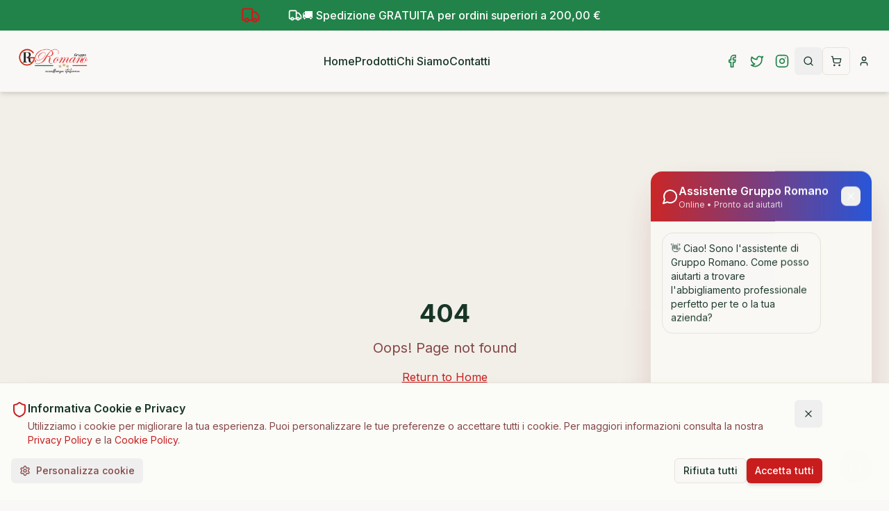

--- FILE ---
content_type: text/html; charset=utf-8
request_url: https://www.grupporomano.net/index.php?route=product/product&path=2991&product_id=18853
body_size: 915
content:
<!doctype html>
<html lang="en">
  <head>
    <meta charset="UTF-8" />
    <link rel="icon" type="image/png" href="/favicon.png">
    <meta name="viewport" content="width=device-width, initial-scale=1.0" />
    <title>Gruppo Romano - Articoli per Casa e Ufficio</title>
    <meta name="description" content="Gruppo Romano - Vendita articoli per casa, ufficio, elettrodomestici, cucina, edilizia e ospedaliera. Siderno, Calabria.">
    <meta name="author" content="Gruppo Romano" />
    <link rel="preconnect" href="https://fonts.googleapis.com">
    <link rel="preconnect" href="https://fonts.gstatic.com" crossorigin>
    <link href="https://fonts.googleapis.com/css2?family=Great+Vibes&family=Inter:wght@300;400;500;600;700&display=swap" rel="stylesheet">

    
    
    <meta property="og:type" content="website" />
    <meta property="og:image" content="https://storage.googleapis.com/gpt-engineer-file-uploads/bRexrsbYvBfWcQLEhhhAjt15FCJ2/social-images/social-1764574196344-gruppo_romano-c706260ad7.png">

    <meta name="twitter:card" content="summary_large_image" />
    <meta name="twitter:site" content="@Lovable" />
    <meta name="twitter:image" content="https://storage.googleapis.com/gpt-engineer-file-uploads/bRexrsbYvBfWcQLEhhhAjt15FCJ2/social-images/social-1764574196344-gruppo_romano-c706260ad7.png">
    
  
  
  
  <meta property="og:title" content="Gruppo Romano - Articoli per Casa e Ufficio">
  <meta name="twitter:title" content="Gruppo Romano - Articoli per Casa e Ufficio">
  <meta property="og:description" content="Gruppo Romano - Vendita articoli per casa, ufficio, elettrodomestici, cucina, edilizia e ospedaliera. Siderno, Calabria.">
  <meta name="twitter:description" content="Gruppo Romano - Vendita articoli per casa, ufficio, elettrodomestici, cucina, edilizia e ospedaliera. Siderno, Calabria.">
  <script type="module" crossorigin src="/assets/index-DMQxACak.js"></script>
  <link rel="stylesheet" crossorigin href="/assets/index-RQsOR5oj.css">
<script defer src="https://www.grupporomano.net/~flock.js" data-proxy-url="https://www.grupporomano.net/~api/analytics"></script></head>

  <body>
    <div id="root"></div>
  </body>
</html>
